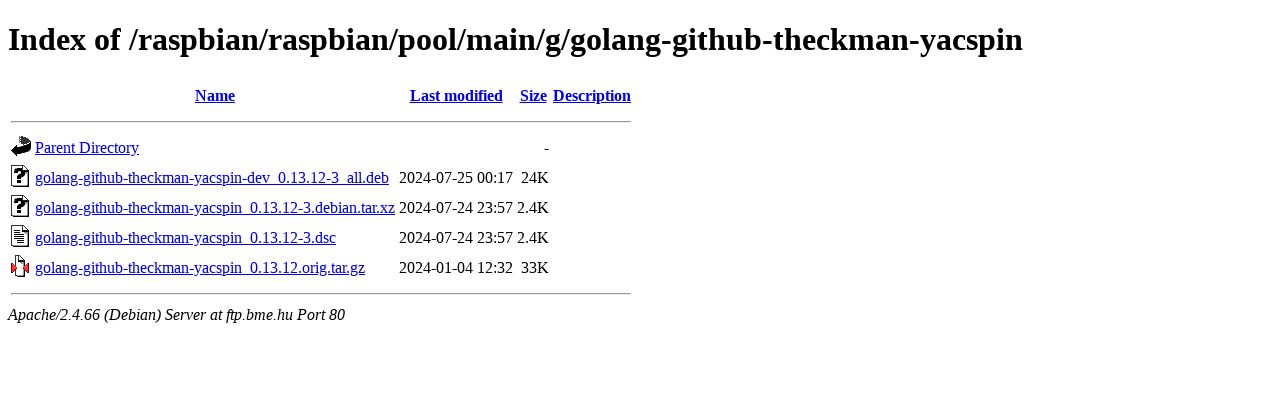

--- FILE ---
content_type: text/html;charset=UTF-8
request_url: http://ftp.bme.hu/raspbian/raspbian/pool/main/g/golang-github-theckman-yacspin/
body_size: 620
content:
<!DOCTYPE HTML PUBLIC "-//W3C//DTD HTML 4.01//EN" "http://www.w3.org/TR/html4/strict.dtd">
<html>
 <head>
  <title>Index of /raspbian/raspbian/pool/main/g/golang-github-theckman-yacspin</title>
 </head>
 <body>
<h1>Index of /raspbian/raspbian/pool/main/g/golang-github-theckman-yacspin</h1>
  <table>
   <tr><th valign="top"><img src="/icons/blank.gif" alt="[ICO]"></th><th><a href="?C=N;O=D">Name</a></th><th><a href="?C=M;O=A">Last modified</a></th><th><a href="?C=S;O=A">Size</a></th><th><a href="?C=D;O=A">Description</a></th></tr>
   <tr><th colspan="5"><hr></th></tr>
<tr><td valign="top"><img src="/icons/back.gif" alt="[PARENTDIR]"></td><td><a href="/raspbian/raspbian/pool/main/g/">Parent Directory</a></td><td>&nbsp;</td><td align="right">  - </td><td>&nbsp;</td></tr>
<tr><td valign="top"><img src="/icons/unknown.gif" alt="[   ]"></td><td><a href="golang-github-theckman-yacspin-dev_0.13.12-3_all.deb">golang-github-theckman-yacspin-dev_0.13.12-3_all.deb</a></td><td align="right">2024-07-25 00:17  </td><td align="right"> 24K</td><td>&nbsp;</td></tr>
<tr><td valign="top"><img src="/icons/unknown.gif" alt="[   ]"></td><td><a href="golang-github-theckman-yacspin_0.13.12-3.debian.tar.xz">golang-github-theckman-yacspin_0.13.12-3.debian.tar.xz</a></td><td align="right">2024-07-24 23:57  </td><td align="right">2.4K</td><td>&nbsp;</td></tr>
<tr><td valign="top"><img src="/icons/text.gif" alt="[TXT]"></td><td><a href="golang-github-theckman-yacspin_0.13.12-3.dsc">golang-github-theckman-yacspin_0.13.12-3.dsc</a></td><td align="right">2024-07-24 23:57  </td><td align="right">2.4K</td><td>&nbsp;</td></tr>
<tr><td valign="top"><img src="/icons/compressed.gif" alt="[   ]"></td><td><a href="golang-github-theckman-yacspin_0.13.12.orig.tar.gz">golang-github-theckman-yacspin_0.13.12.orig.tar.gz</a></td><td align="right">2024-01-04 12:32  </td><td align="right"> 33K</td><td>&nbsp;</td></tr>
   <tr><th colspan="5"><hr></th></tr>
</table>
<address>Apache/2.4.66 (Debian) Server at ftp.bme.hu Port 80</address>
</body></html>
